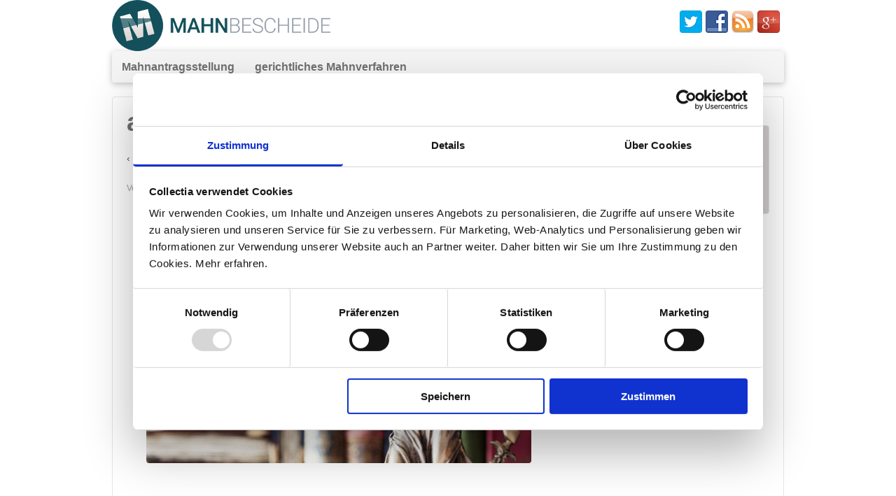

--- FILE ---
content_type: application/javascript
request_url: https://blog.mahnbescheide.de/wp-content/themes/innovative_mb/js/js/innovative-scripts.js?ver=1.2.4
body_size: 3588
content:
window.matchMedia=window.matchMedia||function(e,t){var n,r=e.documentElement,i=r.firstElementChild||r.firstChild,s=e.createElement("body"),o=e.createElement("div");o.id="mq-test-1";o.style.cssText="position:absolute;top:-100em";s.style.background="none";s.appendChild(o);return function(e){o.innerHTML='­<style media="'+e+'"> #mq-test-1 { width: 42px; }</style>';r.insertBefore(s,i);n=o.offsetWidth==42;r.removeChild(s);return{matches:n,media:e}}}(document);(function(e){function S(){b(true)}e.respond={};respond.update=function(){};respond.mediaQueriesSupported=e.matchMedia&&e.matchMedia("only all").matches;if(respond.mediaQueriesSupported){return}var t=e.document,n=t.documentElement,r=[],i=[],s=[],o={},u=30,a=t.getElementsByTagName("head")[0]||n,f=t.getElementsByTagName("base")[0],l=a.getElementsByTagName("link"),c=[],h=function(){var t=l,n=t.length,r=0,i,s,u,a;for(;r<n;r++){i=t[r],s=i.href,u=i.media,a=i.rel&&i.rel.toLowerCase()==="stylesheet";if(!!s&&a&&!o[s]){if(i.styleSheet&&i.styleSheet.rawCssText){d(i.styleSheet.rawCssText,s,u);o[s]=true}else{if(!/^([a-zA-Z:]*\/\/)/.test(s)&&!f||s.replace(RegExp.$1,"").split("/")[0]===e.location.host){c.push({href:s,media:u})}}}}p()},p=function(){if(c.length){var e=c.shift();w(e.href,function(t){d(t,e.href,e.media);o[e.href]=true;p()})}},d=function(e,t,n){var s=e.match(/@media[^\{]+\{([^\{\}]*\{[^\}\{]*\})+/gi),o=s&&s.length||0,t=t.substring(0,t.lastIndexOf("/")),u=function(e){return e.replace(/(url\()['"]?([^\/\)'"][^:\)'"]+)['"]?(\))/g,"$1"+t+"$2$3")},a=!o&&n,f=0,l,c,h,p,d;if(t.length){t+="/"}if(a){o=1}for(;f<o;f++){l=0;if(a){c=n;i.push(u(e))}else{c=s[f].match(/@media *([^\{]+)\{([\S\s]+?)$/)&&RegExp.$1;i.push(RegExp.$2&&u(RegExp.$2))}p=c.split(",");d=p.length;for(;l<d;l++){h=p[l];r.push({media:h.split("(")[0].match(/(only\s+)?([a-zA-Z]+)\s?/)&&RegExp.$2||"all",rules:i.length-1,hasquery:h.indexOf("(")>-1,minw:h.match(/\(min\-width:[\s]*([\s]*[0-9\.]+)(px|em)[\s]*\)/)&&parseFloat(RegExp.$1)+(RegExp.$2||""),maxw:h.match(/\(max\-width:[\s]*([\s]*[0-9\.]+)(px|em)[\s]*\)/)&&parseFloat(RegExp.$1)+(RegExp.$2||"")})}}b()},v,m,g=function(){var e,r=t.createElement("div"),i=t.body,s=false;r.style.cssText="position:absolute;font-size:1em;width:1em";if(!i){i=s=t.createElement("body");i.style.background="none"}i.appendChild(r);n.insertBefore(i,n.firstChild);e=r.offsetWidth;if(s){n.removeChild(i)}else{i.removeChild(r)}e=y=parseFloat(e);return e},y,b=function(e){var o="clientWidth",f=n[o],c=t.compatMode==="CSS1Compat"&&f||t.body[o]||f,h={},p=l[l.length-1],d=(new Date).getTime();if(e&&v&&d-v<u){clearTimeout(m);m=setTimeout(b,u);return}else{v=d}for(var w in r){var E=r[w],S=E.minw,x=E.maxw,T=S===null,N=x===null,C="em";if(!!S){S=parseFloat(S)*(S.indexOf(C)>-1?y||g():1)}if(!!x){x=parseFloat(x)*(x.indexOf(C)>-1?y||g():1)}if(!E.hasquery||(!T||!N)&&(T||c>=S)&&(N||c<=x)){if(!h[E.media]){h[E.media]=[]}h[E.media].push(i[E.rules])}}for(var w in s){if(s[w]&&s[w].parentNode===a){a.removeChild(s[w])}}for(var w in h){var k=t.createElement("style"),L=h[w].join("\n");k.type="text/css";k.media=w;a.insertBefore(k,p.nextSibling);if(k.styleSheet){k.styleSheet.cssText=L}else{k.appendChild(t.createTextNode(L))}s.push(k)}},w=function(e,t){var n=E();if(!n){return}n.open("GET",e,true);n.onreadystatechange=function(){if(n.readyState!=4||n.status!=200&&n.status!=304){return}t(n.responseText)};if(n.readyState==4){return}n.send(null)},E=function(){var e=false;try{e=new XMLHttpRequest}catch(t){e=new ActiveXObject("Microsoft.XMLHTTP")}return function(){return e}}();h();respond.update=h;if(e.addEventListener){e.addEventListener("resize",S,false)}else if(e.attachEvent){e.attachEvent("onresize",S)}})(this);jQuery(document).ready(function(e){e("a[href=#scroll-top]").click(function(){e("html, body").animate({scrollTop:0},"slow");return false})});(function(e,t,n){function f(e){var t={},r=/^jQuery\d+$/;n.each(e.attributes,function(e,n){if(n.specified&&!r.test(n.name)){t[n.name]=n.value}});return t}function l(e,r){var i=this,s=n(i);if(i.value==s.attr("placeholder")&&s.hasClass("placeholder")){if(s.data("placeholder-password")){s=s.hide().next().show().attr("id",s.removeAttr("id").data("placeholder-id"));if(e===true){return s[0].value=r}s.focus()}else{i.value="";s.removeClass("placeholder");i==t.activeElement&&i.select()}}}function c(){var e,t=this,r=n(t),i=r,s=this.id;if(t.value==""){if(t.type=="password"){if(!r.data("placeholder-textinput")){try{e=r.clone().attr({type:"text"})}catch(o){e=n("<input>").attr(n.extend(f(this),{type:"text"}))}e.removeAttr("name").data({"placeholder-password":true,"placeholder-id":s}).bind("focus.placeholder",l);r.data({"placeholder-textinput":e,"placeholder-id":s}).before(e)}r=r.removeAttr("id").hide().prev().attr("id",s).show()}r.addClass("placeholder");r[0].value=r.attr("placeholder")}else{r.removeClass("placeholder")}}var r="placeholder"in t.createElement("input"),i="placeholder"in t.createElement("textarea"),s=n.fn,o=n.valHooks,u,a;if(r&&i){a=s.placeholder=function(){return this};a.input=a.textarea=true}else{a=s.placeholder=function(){var e=this;e.filter((r?"textarea":":input")+"[placeholder]").not(".placeholder").bind({"focus.placeholder":l,"blur.placeholder":c}).data("placeholder-enabled",true).trigger("blur.placeholder");return e};a.input=r;a.textarea=i;u={get:function(e){var t=n(e);return t.data("placeholder-enabled")&&t.hasClass("placeholder")?"":e.value},set:function(e,r){var i=n(e);if(!i.data("placeholder-enabled")){return e.value=r}if(r==""){e.value=r;if(e!=t.activeElement){c.call(e)}}else if(i.hasClass("placeholder")){l.call(e,true,r)||(e.value=r)}else{e.value=r}return i}};r||(o.input=u);i||(o.textarea=u);n(function(){n(t).delegate("form","submit.placeholder",function(){var e=n(".placeholder",this).each(l);setTimeout(function(){e.each(c)},10)})});n(e).bind("beforeunload.placeholder",function(){n(".placeholder").each(function(){this.value=""})})}})(this,document,jQuery);(function(e){"use strict";e.fn.fitVids=function(t){var n={customSelector:null};var r=document.createElement("div"),i=document.getElementsByTagName("base")[0]||document.getElementsByTagName("script")[0];r.className="fit-vids-style";r.innerHTML="­<style>               .fluid-width-video-wrapper {                 width: 100%;                              position: relative;                       padding: 0;                            }                                                                                   .fluid-width-video-wrapper iframe,        .fluid-width-video-wrapper object,        .fluid-width-video-wrapper embed {           position: absolute;                       top: 0;                                   left: 0;                                  width: 100%;                              height: 100%;                          }                                       </style>";i.parentNode.insertBefore(r,i);if(t){e.extend(n,t)}return this.each(function(){var t=["iframe[src*='player.vimeo.com']","iframe[src*='www.youtube.com']","iframe[src*='www.youtube-nocookie.com']","iframe[src*='fast.wistia.com']","embed"];if(n.customSelector){t.push(n.customSelector)}var r=e(this).find(t.join(","));r.each(function(){var t=e(this);if(this.tagName.toLowerCase()==="embed"&&t.parent("object").length||t.parent(".fluid-width-video-wrapper").length){return}var n=this.tagName.toLowerCase()==="object"||t.attr("height")&&!isNaN(parseInt(t.attr("height"),10))?parseInt(t.attr("height"),10):t.height(),r=!isNaN(parseInt(t.attr("width"),10))?parseInt(t.attr("width"),10):t.width(),i=n/r;if(!t.attr("id")){var s="fitvid"+Math.floor(Math.random()*999999);t.attr("id",s)}t.wrap('<div class="fluid-width-video-wrapper"></div>').parent(".fluid-width-video-wrapper").css("padding-top",i*100+"%");t.removeAttr("height").removeAttr("width")})})}})(jQuery);(function(e){var t=e(".main-nav li.current-menu-item a").html();t=e(".main-nav li.current_page_item a").html();if(e("span").hasClass("custom-mobile-menu-title")){t=e("span.custom-mobile-menu-title").html()}else if(typeof t=="undefined"||t===null){if(e("body").hasClass("home")){if(e("#logo span").hasClass("site-name")){t=e("#logo .site-name a").html()}else{t=e("#logo img").attr("alt")}}else{if(e("body").hasClass("woocommerce")){t=e("h1.page-title").html()}else if(e("body").hasClass("archive")){t=e("h6.title-archive").html()}else if(e("body").hasClass("search-results")){t=e("h6.title-search-results").html()}else if(e("body").hasClass("page-template-blog-excerpt-php")){t=e(".current_page_item").text()}else if(e("body").hasClass("page-template-blog-php")){t=e(".current_page_item").text()}else{t=e("h1.post-title").html()}}}e(".main-nav").append('<a id="innovative_menu_button"></a>');e(".main-nav").prepend('<div id="innovative_current_menu_item">'+t+"</div>");e("a#innovative_menu_button, #innovative_current_menu_item").click(function(){e(".js .main-nav .menu").slideToggle(function(){if(e(this).is(":visible")){e("a#innovative_menu_button").addClass("innovative-toggle-open")}else{e("a#innovative_menu_button").removeClass("innovative-toggle-open");e(".js .main-nav .menu").removeAttr("style")}})})})(jQuery);(function(e){e("html").click(function(){if(e("a#innovative_menu_button").hasClass("innovative-toggle-open")){e(".js .main-nav .menu").slideToggle(function(){e("a#innovative_menu_button").removeClass("innovative-toggle-open");e(".js .main-nav .menu").removeAttr("style")})}})})(jQuery);jQuery(".main-nav").click(function(e){e.stopPropagation()});jQuery(function(){jQuery("input[placeholder], textarea[placeholder]").placeholder()});jQuery(document).ready(function(){jQuery("#wrapper").fitVids()})